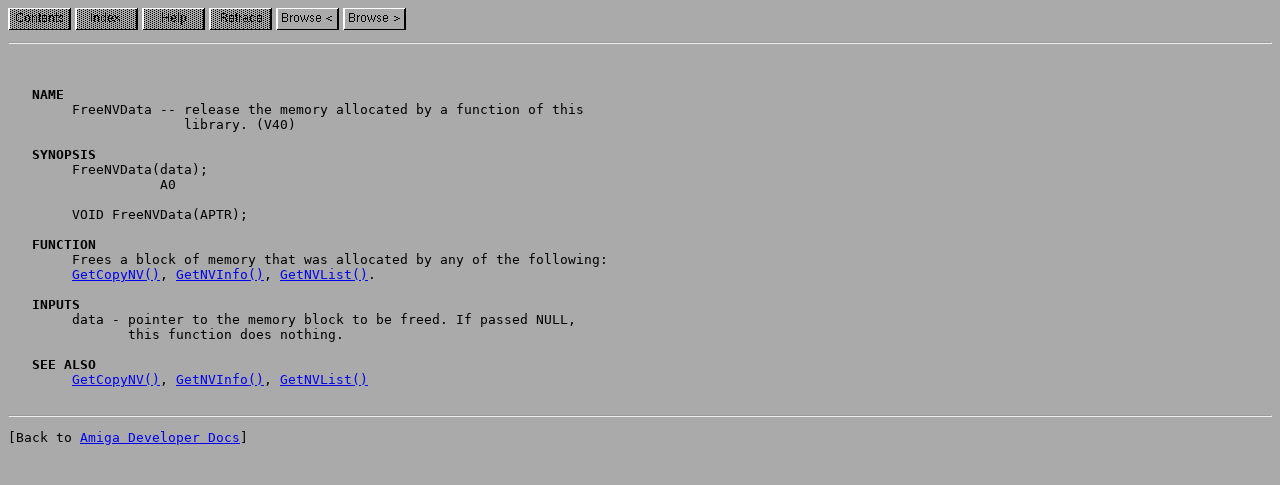

--- FILE ---
content_type: text/html; charset=UTF-8
request_url: http://amigadev.elowar.com/read/ADCD_2.1/Includes_and_Autodocs_3._guide/node04DD.html
body_size: 768
content:
<!DOCTYPE HTML PUBLIC "-//W3C//DTD HTML 3.2 Final//EN">
<HTML>
<!-- AG2HTML: CONVERTER=AG2HTML/1.1 FORMAT=AMIGAGUIDE/39.2 FILE="nonvolatile" NODE="FreeNVData()" TITLE="nonvolatile.library/FreeNVData" -->
<head>
<title>nonvolatile.library/FreeNVData</title>
</head>
<body text="#000000" bgcolor="#AAAAAA">
<img src="../images/toc_d.gif" alt="[Contents]">
<img src="../images/index_d.gif" alt="[Index]">
<img src="../images/help_d.gif" alt="[Help]">
<img src="../images/retrace_d.gif" alt="[Retrace]">
<a href="../Includes_and_Autodocs_3._guide/node04DC.html"><img src="../images/prev.gif" alt="[Browse &#060;]" border=0></a>
<a href="../Includes_and_Autodocs_3._guide/node04DE.html"><img src="../images/next.gif" alt="[Browse &#062;]" border=0></a>
<hr>
<pre>
<!-- AG2HTML: BODY=START -->

<b>   NAME</b>
	FreeNVData -- release the memory allocated by a function of this
		      library. (V40)

<b>   SYNOPSIS</b>
	FreeNVData(data);
		   A0

	VOID FreeNVData(APTR);

<b>   FUNCTION</b>
	Frees a block of memory that was allocated by any of the following:
	<a href="../Includes_and_Autodocs_3._guide/node04DE.html">GetCopyNV()</a>, <a href="../Includes_and_Autodocs_3._guide/node04DF.html">GetNVInfo()</a>, <a href="../Includes_and_Autodocs_3._guide/node04E0.html">GetNVList()</a>.

<b>   INPUTS</b>
	data - pointer to the memory block to be freed. If passed NULL,
	       this function does nothing.

<b>   SEE ALSO</b>
	<a href="../Includes_and_Autodocs_3._guide/node04DE.html">GetCopyNV()</a>, <a href="../Includes_and_Autodocs_3._guide/node04DF.html">GetNVInfo()</a>, <a href="../Includes_and_Autodocs_3._guide/node04E0.html">GetNVList()</a>
<!-- AG2HTML: BODY=END -->
</pre>

<!-- [amigadev.elowar.com] Automatically generated content... -->
<hr />
<pre>[Back to <a href="http://amigadev.elowar.com/">Amiga Developer Docs</a>]</pre>
<!-- [amigadev.elowar.com] End of automatically generated content. -->

</body>
</html>
